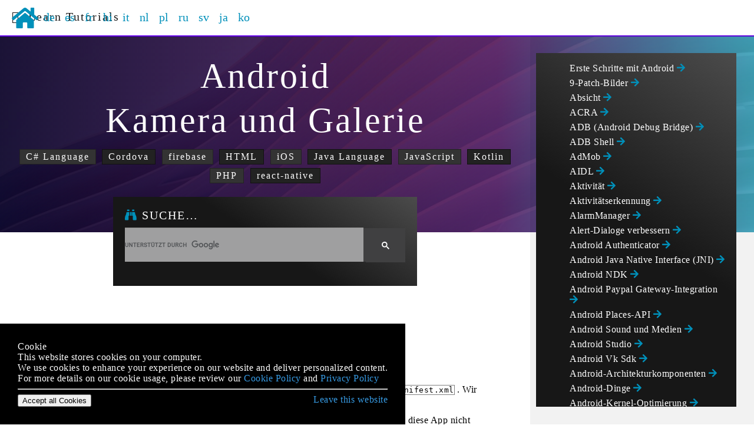

--- FILE ---
content_type: text/html; charset=utf-8
request_url: https://learntutorials.net/de/android/topic/4789/kamera-und-galerie
body_size: 18577
content:
<!DOCTYPE html>



<html lang="de" >
<head>
    <meta charset="utf-8">
    <meta name="viewport" content="width=device-width, initial-scale=1, shrink-to-fit=no">
        <!-- webmaster tools -->
            <meta name="msvalidate.01" content="89359D9C492A475C0061398008D105FB" />
            <meta name="yandex-verification" content="23b222370b4fbed9" />
        <!-- Open Graph Tags -->
        <meta name="title" property="og:title" content="Android =&gt; Kamera und Galerie">
        <meta name="description" property="og:description" content="Learn android - Kamera und Galerie">
        <meta name="referrer" content="always">
        <title>Android =&gt; Kamera und Galerie</title>

    

    <link rel="stylesheet" type="text/css" href="/assets/css/master.min.css?v=1.0.0.32531">
    <!-- to fix/move? -->
    

    
    
    <!-- Global site tag (gtag.js) - Google Analytics -->
    <script async src="https://www.googletagmanager.com/gtag/js?id=G-DXYHZ0KY5E"></script>
    <script>
        window.dataLayer = window.dataLayer || [];
        function gtag(){dataLayer.push(arguments);}
        gtag('js', new Date());


        gtag('config', 'G-DXYHZ0KY5E');
    </script>


</head>
<body class="ask4keywords-tag">

<header class="site-header">
    <nav class="navbar navbar-expand-xl navbar-light bg-light">

        <div class="col-aside-left-and-sidebar">
            <div class="col-aside-left-and-sidebar-inner">
                <div class="brand">
                    <a class="navbar-brand" href="/">
                        <i class="fab fa-apple"></i>&nbsp;
                        Learn Tutorials
                    </a>
                </div>
            </div>
        </div>


        <div class="collapse navbar-collapse col-content" id="navbarSupportedContent">


<ul class="navbar-nav mr-auto">
    <li class="nav-item nav-item-home"><a href="/"><i class="fas fa-home fa-2x"></i></a></li>
    
                <li class="nav-item">
                    <a class="nav-link" href="https://learntutorials.net/de/android/topic/4789/kamera-und-galerie">
                        de
                    </a>
                </li>
                <li class="nav-item">
                    <a class="nav-link" href="https://learntutorials.net/es/android/topic/4789/camara-y-galeria">
                        es
                    </a>
                </li>
                <li class="nav-item">
                    <a class="nav-link" href="https://learntutorials.net/fr/android/topic/4789/camera-et-galerie">
                        fr
                    </a>
                </li>
                <li class="nav-item">
                    <a class="nav-link" href="https://learntutorials.net/hi/android/topic/4789/--------------">
                        hi
                    </a>
                </li>
                <li class="nav-item">
                    <a class="nav-link" href="https://learntutorials.net/it/android/topic/4789/macchina-fotografica-e-galleria">
                        it
                    </a>
                </li>
                <li class="nav-item">
                    <a class="nav-link" href="https://learntutorials.net/nl/android/topic/4789/camera-en-galerij">
                        nl
                    </a>
                </li>
                <li class="nav-item">
                    <a class="nav-link" href="https://learntutorials.net/pl/android/topic/4789/aparat-i-galeria">
                        pl
                    </a>
                </li>
                <li class="nav-item">
                    <a class="nav-link" href="https://learntutorials.net/ru/android/topic/4789/камера-и-галерея">
                        ru
                    </a>
                </li>
                <li class="nav-item">
                    <a class="nav-link" href="https://learntutorials.net/sv/android/topic/4789/kamera-och-galleri">
                        sv
                    </a>
                </li>
                <li class="nav-item">
                    <a class="nav-link" href="https://learntutorials.net/ja/android/topic/4789/カメラとギャラリー">
                        ja
                    </a>
                </li>
                <li class="nav-item">
                    <a class="nav-link" href="https://learntutorials.net/ko/android/topic/4789/카메라-및-갤러리">
                        ko
                    </a>
                </li>
                       
</ul>


        </div>

        <div class="col-aside-right">
            <div class="col-aside-right-inner">
                
            </div>
        </div>
    </nav>
</header>




<main class="site-main" role="main">

    
    <div class="site-main-sidebar">
        
        





            <!-- Ezoic -  sidebar_top - sidebar -->
            <div id="ezoic-pub-ad-placeholder-103"> </div>
            <!-- End Ezoic -  sidebar_top - sidebar -->
            <!-- Ezoic - sidebar_middle - sidebar_middle -->
            <!--<div id="ezoic-pub-ad-placeholder-104"> </div>-->
            <!-- End Ezoic - sidebar_middle - sidebar_middle -->
            <!-- Ezoic - sidebar_bottom - sidebar_bottom -->
            <!--<div id="ezoic-pub-ad-placeholder-105"> </div>-->
            <!-- End Ezoic - sidebar_bottom - sidebar_bottom -->

    </div>

    
    <div class="site-main-content">
        


<header>
<div class="page-header bg-colorful">
    <div class="container-content">
        

        <h1 id="android------------------------------kamera-und-galerie">
Android                <br />
            Kamera und Galerie
        </h1>
        
            <div class="url-list">
                            <span class="url-item"><a href="/de/csharp/topic/15/erste-schritte-mit-c-sharp-language">C# Language</a></span>
                            <span class="url-item"><a href="/de/cordova/topic/884/erste-schritte-mit-cordova">Cordova</a></span>
                            <span class="url-item"><a href="/de/firebase/topic/816/erste-schritte-mit-firebase">firebase</a></span>
                            <span class="url-item"><a href="/de/html/topic/217/erste-schritte-mit-html">HTML</a></span>
                            <span class="url-item"><a href="/de/ios/topic/191/erste-schritte-mit-ios">iOS</a></span>
                            <span class="url-item"><a href="/de/java/topic/84/erste-schritte-mit-java-language">Java Language</a></span>
                            <span class="url-item"><a href="/de/javascript/topic/185/erste-schritte-mit-javascript">JavaScript</a></span>
                            <span class="url-item"><a href="/de/kotlin/topic/490/erste-schritte-mit-kotlin">Kotlin</a></span>
                            <span class="url-item"><a href="/de/php/topic/189/erste-schritte-mit-php">PHP</a></span>
                            <span class="url-item"><a href="/de/react-native/topic/857/erste-schritte-mit-reactor-native">react-native</a></span>
            </div>

    </div>
</div>
    
    <div class="page-header-append">
        <div class="container-content">
            <div class="box-search-google">
                    <div class="box-header">
                        <h5 id="suche-">
                            <i class="fas fa-binoculars"></i>
                            Suche…
                        </h5>
                    </div>
                <div class="box-body">
                    <div class="gcse-searchbox"></div>
                </div>
            </div>
        </div>
    </div>
</header>

    <br/><br/>
    <div class="container-content">
        <div class="gcse-searchresults"></div>
    </div>

<script async src="https://cse.google.com/cse.js?cx=2c63451a1f3593e65"></script>

<div class="container-content">
    <!-- Ezoic - under_page_title - under_page_title -->
    <div id="ezoic-pub-ad-placeholder-110"> </div>
    <!-- End Ezoic - under_page_title - under_page_title -->






        <h2 id="foto-in-voller-gr&#246;&#223;e-von-der-kamera-aufnehmen" id="foto-in-voller-gro-e-von-der-kamera-aufnehmen">Foto in voller Größe von der Kamera aufnehmen</h2>
<p> Um ein Foto aufzunehmen, müssen wir zunächst die erforderlichen Berechtigungen in <code>AndroidManifest.xml</code> . Wir benötigen zwei Berechtigungen: </p><ul><li> <code>Camera</code> - Kamera-App öffnen Wenn das Attribut <code>required</code> auf <code>true</code> gesetzt ist, können Sie diese App nicht installieren, wenn Sie keine Hardwarekamera haben. </li><li> <code>WRITE_EXTERNAL_STORAGE</code> - Diese Berechtigung ist erforderlich, um eine neue Datei zu erstellen, in der das aufgenommene Foto gespeichert wird. </li></ul><h2 id="androidmanifest-xml"> AndroidManifest.xml </h2><pre><code>&lt;uses-feature android:name=&quot;android.hardware.camera&quot;
          android:required=&quot;true&quot; /&gt;
&lt;uses-permission android:name=&quot;android.permission.WRITE_EXTERNAL_STORAGE&quot;/&gt;
</code></pre> <p> Die Hauptidee bei der Aufnahme eines Fotos in voller Größe von der Kamera ist, dass wir eine neue Datei für das Foto erstellen müssen, bevor die Kamera-App geöffnet und das Foto aufgenommen wird. </p><pre><code>private void dispatchTakePictureIntent() {
    Intent takePictureIntent = new Intent(MediaStore.ACTION_IMAGE_CAPTURE);
    // Ensure that there's a camera activity to handle the intent
    if (takePictureIntent.resolveActivity(getPackageManager()) != null) {
        // Create the File where the photo should go
        File photoFile = null;
        try {
            photoFile = createImageFile();
        } catch (IOException ex) {
            Log.e(&quot;DEBUG_TAG&quot;, &quot;createFile&quot;, ex);
        }
        // Continue only if the File was successfully created
        if (photoFile != null) {
            takePictureIntent.putExtra(MediaStore.EXTRA_OUTPUT, Uri.fromFile(photoFile));
            startActivityForResult(takePictureIntent, REQUEST_IMAGE_CAPTURE);
        }
    }
}

private File createImageFile() throws IOException {
    // Create an image file name
    String timeStamp = new SimpleDateFormat(&quot;yyyyMMdd_HHmmss&quot;, Locale.getDefault()).format(new Date());
    String imageFileName = &quot;JPEG_&quot; + timeStamp + &quot;_&quot;;
    File storageDir = getAlbumDir();
    File image = File.createTempFile(
            imageFileName,  /* prefix */
            &quot;.jpg&quot;,         /* suffix */
            storageDir      /* directory */
    );

    // Save a file: path for use with ACTION_VIEW intents
    mCurrentPhotoPath = image.getAbsolutePath();
    return image;
}

private File getAlbumDir() {
    File storageDir = null;

    if (Environment.MEDIA_MOUNTED.equals(Environment.getExternalStorageState())) {

        storageDir = new File(Environment.getExternalStorageDirectory()
                + &quot;/dcim/&quot;
                + &quot;MyRecipes&quot;);

        if (!storageDir.mkdirs()) {
            if (!storageDir.exists()) {
                Log.d(&quot;CameraSample&quot;, &quot;failed to create directory&quot;);
                return null;
            }
        }

    } else {
        Log.v(getString(R.string.app_name), &quot;External storage is not mounted READ/WRITE.&quot;);
    }

    return storageDir;
}

private void setPic() {

    /* There isn't enough memory to open up more than a couple camera photos */
    /* So pre-scale the target bitmap into which the file is decoded */

    /* Get the size of the ImageView */
    int targetW = recipeImage.getWidth();
    int targetH = recipeImage.getHeight();

    /* Get the size of the image */
    BitmapFactory.Options bmOptions = new BitmapFactory.Options();
    bmOptions.inJustDecodeBounds = true;
    BitmapFactory.decodeFile(mCurrentPhotoPath, bmOptions);
    int photoW = bmOptions.outWidth;
    int photoH = bmOptions.outHeight;

    /* Figure out which way needs to be reduced less */
    int scaleFactor = 2;
    if ((targetW &gt; 0) &amp;&amp; (targetH &gt; 0)) {
        scaleFactor = Math.max(photoW / targetW, photoH / targetH);
    }

    /* Set bitmap options to scale the image decode target */
    bmOptions.inJustDecodeBounds = false;
    bmOptions.inSampleSize = scaleFactor;
    bmOptions.inPurgeable = true;

    Matrix matrix = new Matrix();
    matrix.postRotate(getRotation());

    /* Decode the JPEG file into a Bitmap */
    Bitmap bitmap = BitmapFactory.decodeFile(mCurrentPhotoPath, bmOptions);
    bitmap = Bitmap.createBitmap(bitmap, 0, 0, bitmap.getWidth(), bitmap.getHeight(), matrix, false);

    /* Associate the Bitmap to the ImageView */
    recipeImage.setImageBitmap(bitmap);
}

private float getRotation() {
    try {
        ExifInterface ei = new ExifInterface(mCurrentPhotoPath);
        int orientation = ei.getAttributeInt(ExifInterface.TAG_ORIENTATION, ExifInterface.ORIENTATION_NORMAL);

        switch (orientation) {
            case ExifInterface.ORIENTATION_ROTATE_90:
                return 90f;
            case ExifInterface.ORIENTATION_ROTATE_180:
                return 180f;
            case ExifInterface.ORIENTATION_ROTATE_270:
                return 270f;
            default:
                return 0f;
        }
    } catch (Exception e) {
        Log.e(&quot;Add Recipe&quot;, &quot;getRotation&quot;, e);
        return 0f;
    }
}

private void galleryAddPic() {
    Intent mediaScanIntent = new Intent(Intent.ACTION_MEDIA_SCANNER_SCAN_FILE);
    File f = new File(mCurrentPhotoPath);
    Uri contentUri = Uri.fromFile(f);
    mediaScanIntent.setData(contentUri);
    sendBroadcast(mediaScanIntent);
}

private void handleBigCameraPhoto() {

    if (mCurrentPhotoPath != null) {
        setPic();
        galleryAddPic();
    }
}


@Override
public void onActivityResult(int requestCode, int resultCode, Intent data) {
    super.onActivityResult(requestCode, resultCode, data);
    if (requestCode == REQUEST_IMAGE_CAPTURE &amp;&amp; resultCode == Activity.RESULT_OK) {
        handleBigCameraPhoto();
    }
}
</code></pre>        <h2 id="foto-machen" id="foto-machen">Foto machen</h2>
<p> Fügen Sie der AndroidManifest-Datei eine Berechtigung zum Zugriff auf die Kamera hinzu: </p><pre><code>&lt;uses-permission android:name=&quot;android.permission.CAMERA&quot;&gt;&lt;/uses-permission&gt;  
&lt;uses-permission android:name=&quot;android.permission.WRITE_EXTERNAL_STORAGE&quot; /&gt;
</code></pre> <p> XML-Datei: </p><pre><code>&lt;?xml version=&quot;1.0&quot; encoding=&quot;utf-8&quot;?&gt;
&lt;LinearLayout xmlns:android=&quot;http://schemas.android.com/apk/res/android&quot;
    android:orientation=&quot;vertical&quot;
    android:layout_width=&quot;fill_parent&quot;
    android:layout_height=&quot;fill_parent&quot;
    &gt;
&lt;SurfaceView android:id=&quot;@+id/surfaceView&quot; android:layout_height=&quot;0dip&quot; android:layout_width=&quot;0dip&quot;&gt;&lt;/SurfaceView&gt;
&lt;ImageView android:layout_width=&quot;wrap_content&quot; android:layout_height=&quot;wrap_content&quot; android:id=&quot;@+id/imageView&quot;&gt;&lt;/ImageView&gt;
&lt;/LinearLayout&gt;
</code></pre> <p> Aktivität </p><pre><code>import java.io.IOException;  
  
import android.app.Activity;  
import android.graphics.Bitmap;  
import android.graphics.BitmapFactory;  
import android.hardware.Camera;  
import android.hardware.Camera.Parameters;  
import android.os.Bundle;  
import android.view.SurfaceHolder;  
import android.view.SurfaceView;  
import android.widget.ImageView;  
  
public class TakePicture extends Activity implements SurfaceHolder.Callback  
{  
    //a variable to store a reference to the Image View at the main.xml file  
    private ImageView iv_image;  
    //a variable to store a reference to the Surface View at the main.xml file  
    private SurfaceView sv;  
  
    //a bitmap to display the captured image  
    private Bitmap bmp;  
  
    //Camera variables  
    //a surface holder  
    private SurfaceHolder sHolder;  
    //a variable to control the camera  
    private Camera mCamera;  
    //the camera parameters  
    private Parameters parameters;  
  
    /** Called when the activity is first created. */  
    @Override  
    public void onCreate(Bundle savedInstanceState)  
    {  
        super.onCreate(savedInstanceState);  
        setContentView(R.layout.main);  
  
        //get the Image View at the main.xml file  
        iv_image = (ImageView) findViewById(R.id.imageView);  
  
        //get the Surface View at the main.xml file  
        sv = (SurfaceView) findViewById(R.id.surfaceView);  
  
        //Get a surface  
        sHolder = sv.getHolder();  
  
        //add the callback interface methods defined below as the Surface View callbacks  
        sHolder.addCallback(this);  
  
        //tells Android that this surface will have its data constantly replaced  
        sHolder.setType(SurfaceHolder.SURFACE_TYPE_PUSH_BUFFERS);  
    }  
  
    @Override  
    public void surfaceChanged(SurfaceHolder arg0, int arg1, int arg2, int arg3)  
    {  
         //get camera parameters  
         parameters = mCamera.getParameters();  
  
         //set camera parameters  
         mCamera.setParameters(parameters);  
         mCamera.startPreview();  
  
         //sets what code should be executed after the picture is taken  
         Camera.PictureCallback mCall = new Camera.PictureCallback()  
         {  
             @Override  
             public void onPictureTaken(byte[] data, Camera camera)  
             {  
                 //decode the data obtained by the camera into a Bitmap  
                 bmp = BitmapFactory.decodeByteArray(data, 0, data.length);  
                String filename=Environment.getExternalStorageDirectory()
                                + File.separator + &quot;testimage.jpg&quot;;
                FileOutputStream out = null;
                try {
                    out = new FileOutputStream(filename);
                    bmp.compress(Bitmap.CompressFormat.PNG, 100, out); // bmp is your Bitmap instance
                    // PNG is a lossless format, the compression factor (100) is ignored
                } catch (Exception e) {
                    e.printStackTrace();
                } finally {
                    try {
                        if (out != null) {
                            out.close();
                        }
                    } catch (IOException e) {
                        e.printStackTrace();
                    }
                }
                 //set the iv_image  
                 iv_image.setImageBitmap(bmp);  
             }  
         };  
  
         mCamera.takePicture(null, null, mCall);  
    }  
  
    @Override  
    public void surfaceCreated(SurfaceHolder holder)  
    {  
        // The Surface has been created, acquire the camera and tell it where  
        // to draw the preview.  
        mCamera = Camera.open();  
        try {  
           mCamera.setPreviewDisplay(holder);  
  
        } catch (IOException exception) {  
            mCamera.release();  
            mCamera = null;  
        }  
    }  
  
    @Override  
    public void surfaceDestroyed(SurfaceHolder holder)  
    {  
        //stop the preview  
        mCamera.stopPreview();  
        //release the camera  
        mCamera.release();  
        //unbind the camera from this object  
        mCamera = null;  
    }  
}  
</code></pre>        <h2 id="so-starten-sie-die-kamera-oder-galerie-und-speichern-das-kameraergebnis-im-speicher" id="so-starten-sie-die-kamera-oder-galerie-und-speichern-das-kameraergebnis-im-speicher">So starten Sie die Kamera oder Galerie und speichern das Kameraergebnis im Speicher</h2>
<p> Zunächst benötigen Sie <code>Uri</code> und temporäre Ordner und Anforderungscodes: </p><pre><code>public final int REQUEST_SELECT_PICTURE = 0x01;
public final int REQUEST_CODE_TAKE_PICTURE = 0x2;
public static String TEMP_PHOTO_FILE_NAME =&quot;photo_&quot;;
Uri mImageCaptureUri;
File mFileTemp;
</code></pre> <p> Dann init mFileTemp: </p><pre><code>public void initTempFile(){
    String state = Environment.getExternalStorageState();
    if (Environment.MEDIA_MOUNTED.equals(state)) {

        mFileTemp = new File(Environment.getExternalStorageDirectory() + File.separator
                + getResources().getString(R.string.app_foldername) + File.separator
                + getResources().getString(R.string.pictures_folder)
                , TEMP_PHOTO_FILE_NAME
                + System.currentTimeMillis() + &quot;.jpg&quot;);
        mFileTemp.getParentFile().mkdirs();
    } else {
        mFileTemp = new File(getFilesDir() + File.separator
                + getResources().getString(R.string.app_foldername)
                + File.separator + getResources().getString(R.string.pictures_folder)
                , TEMP_PHOTO_FILE_NAME + System.currentTimeMillis() + &quot;.jpg&quot;);
        mFileTemp.getParentFile().mkdirs();
    }
}
</code></pre> <p> <code>Camera</code> und <code>Gallery</code> Absichten öffnen: </p><pre><code>public void openCamera(){
    Intent intent = new Intent(MediaStore.ACTION_IMAGE_CAPTURE);
    try {
        mImageCaptureUri = null;
        String state = Environment.getExternalStorageState();
        if (Environment.MEDIA_MOUNTED.equals(state)) {
            mImageCaptureUri = Uri.fromFile(mFileTemp);

        } else {

            mImageCaptureUri = InternalStorageContentProvider.CONTENT_URI;

        }
        intent.putExtra(MediaStore.EXTRA_OUTPUT, mImageCaptureUri);
        intent.putExtra(&quot;return-data&quot;, true);
        startActivityForResult(intent, REQUEST_CODE_TAKE_PICTURE);
    } catch (Exception e) {

        Log.d(&quot;error&quot;, &quot;cannot take picture&quot;, e);
    }
}

public void openGallery(){
    if (Build.VERSION.SDK_INT &gt;= Build.VERSION_CODES.JELLY_BEAN
            &amp;&amp; ActivityCompat.checkSelfPermission(this, Manifest.permission.READ_EXTERNAL_STORAGE)
            != PackageManager.PERMISSION_GRANTED) {
        requestPermission(Manifest.permission.READ_EXTERNAL_STORAGE,
                getString(R.string.permission_read_storage_rationale),
                REQUEST_STORAGE_READ_ACCESS_PERMISSION);
    } else {
        Intent intent = new Intent();
        intent.setType(&quot;image/*&quot;);
        intent.setAction(Intent.ACTION_GET_CONTENT);
        intent.addCategory(Intent.CATEGORY_OPENABLE);
        startActivityForResult(Intent.createChooser(intent, getString(R.string.select_image)), REQUEST_SELECT_PICTURE);
    }

}
</code></pre> <p> Dann in der <code>onActivityResult</code> Methode: </p><pre><code>@Override
protected void onActivityResult(int requestCode, int resultCode, Intent data) {

    if (resultCode != RESULT_OK) {
        return;
    }
    Bitmap bitmap;

    switch (requestCode) {

        case REQUEST_SELECT_PICTURE:
            try {
                Uri uri = data.getData();
                try {
                    bitmap = MediaStore.Images.Media.getBitmap(getContentResolver(), uri);
                    Bitmap bitmapScaled = Bitmap.createScaledBitmap(bitmap, 800, 800, true);
                    Drawable drawable=new BitmapDrawable(bitmapScaled);
                    mImage.setImageDrawable(drawable);
                    mImage.setVisibility(View.VISIBLE);
                } catch (IOException e) {
                    Log.v(&quot;act result&quot;, &quot;there is an error : &quot;+e.getContent());
                }
            } catch (Exception e) {
                Log.v(&quot;act result&quot;, &quot;there is an error : &quot;+e.getContent());
            }
            break;
        case REQUEST_CODE_TAKE_PICTURE:
            try{
               Bitmap bitmappicture = MediaStore.Images.Media.getBitmap(getContentResolver() , mImageCaptureUri);
               mImage.setImageBitmap(bitmappicture);
               mImage.setVisibility(View.VISIBLE);
           }catch (IOException e){
              Log.v(&quot;error camera&quot;,e.getMessage());
           }
           break; 
    }
    super.onActivityResult(requestCode, resultCode, data);
}
</code></pre> <p> Sie benötigen diese Berechtigungen in <code>AndroidManifest.xml</code> : </p><pre><code>&lt;uses-permission android:name=&quot;android.permission.READ_EXTERNAL_STORAGE&quot; /&gt;
&lt;uses-permission android:name=&quot;android.permission.WRITE_EXTERNAL_STORAGE&quot; /&gt;
&lt;uses-permission android:name=&quot;android.permission.CAMERA&quot; /&gt;
</code></pre> <p> Und Sie müssen mit <a href="https://developer.android.com/training/permissions/requesting.html" rel="nofollow">Laufzeitberechtigungen</a> wie externem Speicher lesen / schreiben usw. umgehen. </p><p> Ich überprüfe die <code>READ_EXTERNAL_STORAGE</code> Berechtigung in meiner <code>openGallery</code> Methode: </p><p> Meine <code>requestPermission</code> : </p><pre><code>protected void requestPermission(final String permission, String rationale, final int requestCode) {
    if (ActivityCompat.shouldShowRequestPermissionRationale(this, permission)) {
        showAlertDialog(getString(R.string.permission_title_rationale), rationale,
                new DialogInterface.OnClickListener() {
                    @Override
                    public void onClick(DialogInterface dialog, int which) {
                        ActivityCompat.requestPermissions(BasePermissionActivity.this,
                                new String[]{permission}, requestCode);
                    }
                }, getString(android.R.string.ok), null, getString(android.R.string.cancel));
    } else {
        ActivityCompat.requestPermissions(this, new String[]{permission}, requestCode);
    }
}
</code></pre> <p> <code>onRequestPermissionsResult</code> dann die <code>onRequestPermissionsResult</code> Methode: </p><pre><code>@Override
public void onRequestPermissionsResult(int requestCode, @NonNull String[] permissions, @NonNull int[] grantResults) {
    switch (requestCode) {
        case REQUEST_STORAGE_READ_ACCESS_PERMISSION:
            if (grantResults[0] == PackageManager.PERMISSION_GRANTED) {
                handleGallery();
            }
            break;
        default:
            super.onRequestPermissionsResult(requestCode, permissions, grantResults);
    }
}
</code></pre> <p> <code>showAlertDialog</code> Methode: </p><pre><code>protected void showAlertDialog(@Nullable String title, @Nullable String message,
                               @Nullable DialogInterface.OnClickListener onPositiveButtonClickListener,
                               @NonNull String positiveText,
                               @Nullable DialogInterface.OnClickListener onNegativeButtonClickListener,
                               @NonNull String negativeText) {
    AlertDialog.Builder builder = new AlertDialog.Builder(this);
    builder.setTitle(title);
    builder.setMessage(message);
    builder.setPositiveButton(positiveText, onPositiveButtonClickListener);
    builder.setNegativeButton(negativeText, onNegativeButtonClickListener);
    mAlertDialog = builder.show();
}
</code></pre>        <h2 id="kameraaufl&#246;sung-einstellen" id="kameraauflosung-einstellen">Kameraauflösung einstellen</h2>
<p> Stellen Sie die hohe Auflösung programmgesteuert ein. </p><pre><code>Camera mCamera = Camera.open();
Camera.Parameters params = mCamera.getParameters();

// Check what resolutions are supported by your camera
List&lt;Size&gt; sizes = params.getSupportedPictureSizes();

// Iterate through all available resolutions and choose one.
// The chosen resolution will be stored in mSize.
Size mSize;
for (Size size : sizes) {
    Log.i(TAG, &quot;Available resolution: &quot;+size.width+&quot; &quot;+size.height);
        mSize = size;
    }
}

Log.i(TAG, &quot;Chosen resolution: &quot;+mSize.width+&quot; &quot;+mSize.height);
params.setPictureSize(mSize.width, mSize.height);
mCamera.setParameters(params); 
</code></pre>        <h2 id="decodierungs-bitmap-korrekt-gedreht-aus-dem-mit-der-absicht-abgerufenen-uri" id="decodierungs-bitmap-korrekt-gedreht-aus-dem-mit-der-absicht-abgerufenen-uri">Decodierungs-Bitmap korrekt gedreht aus dem mit der Absicht abgerufenen URI</h2>
<pre><code>private static final String TAG = &quot;IntentBitmapFetch&quot;;
private static final String COLON_SEPARATOR = &quot;:&quot;;
private static final String IMAGE = &quot;image&quot;;

@Nullable
public Bitmap getBitmap(@NonNull Uri bitmapUri, int maxDimen) {
    InputStream is = context.getContentResolver().openInputStream(bitmapUri);
    Bitmap bitmap = BitmapFactory.decodeStream(is, null, getBitmapOptions(bitmapUri, maxDimen));
    
    int imgRotation = getImageRotationDegrees(bitmapUri);

    int endRotation = (imgRotation &lt; 0) ? -imgRotation : imgRotation;
    endRotation %= 360;
    endRotation = 90 * (endRotation / 90);
    if (endRotation &gt; 0 &amp;&amp; bitmap != null) {
        Matrix m = new Matrix();
        m.setRotate(endRotation);
        Bitmap tmp = Bitmap.createBitmap(bitmap, 0, 0, bitmap.getWidth(), bitmap.getHeight(), m, true);
        if (tmp != null) {
            bitmap.recycle();
            bitmap = tmp;
        }
    }

    return bitmap;
}

private BitmapFactory.Options getBitmapOptions(Uri uri, int imageMaxDimen){
    BitmapFactory.Options options = new BitmapFactory.Options();
    if (imageMaxDimen &gt; 0) {
        options.inJustDecodeBounds = true;
        decodeImage(null, uri, options);
        options.inSampleSize = calculateScaleFactor(options, imageMaxDimen);
        options.inJustDecodeBounds = false;
        options.inPreferredConfig = Bitmap.Config.RGB_565;
        addInBitmapOptions(options);
    }
}

private int calculateScaleFactor(@NonNull BitmapFactory.Options bitmapOptionsMeasureOnly, int imageMaxDimen) {
    int inSampleSize = 1;
    if (bitmapOptionsMeasureOnly.outHeight &gt; imageMaxDimen || bitmapOptionsMeasureOnly.outWidth &gt; imageMaxDimen) {
        final int halfHeight = bitmapOptionsMeasureOnly.outHeight / 2;
        final int halfWidth = bitmapOptionsMeasureOnly.outWidth / 2;
        while ((halfHeight / inSampleSize) &gt; imageMaxDimen &amp;&amp; (halfWidth / inSampleSize) &gt; imageMaxDimen) {
            inSampleSize *= 2;
        }
    }
    return inSampleSize;
}

    public int getImageRotationDegrees(@NonNull Uri imgUri) {
    int photoRotation = ExifInterface.ORIENTATION_UNDEFINED;

    try {
        boolean hasRotation = false;
        //If image comes from the gallery and is not in the folder DCIM (Scheme: content://)
        String[] projection = {MediaStore.Images.ImageColumns.ORIENTATION};
        Cursor cursor = context.getContentResolver().query(imgUri, projection, null, null, null);
        if (cursor != null) {
            if (cursor.getColumnCount() &gt; 0 &amp;&amp; cursor.moveToFirst()) {
                photoRotation = cursor.getInt(cursor.getColumnIndex(projection[0]));
                hasRotation = photoRotation != 0;
                Log.d(&quot;Cursor orientation: &quot;+ photoRotation);
            }
            cursor.close();
        }

        //If image comes from the camera (Scheme: file://) or is from the folder DCIM (Scheme: content://)
        if (!hasRotation) {
            ExifInterface exif = new ExifInterface(getAbsolutePath(imgUri));
            int exifRotation = exif.getAttributeInt(ExifInterface.TAG_ORIENTATION,
                    ExifInterface.ORIENTATION_NORMAL);
            switch (exifRotation) {
                case ExifInterface.ORIENTATION_ROTATE_90: {
                    photoRotation = 90;
                    break;
                }
                case ExifInterface.ORIENTATION_ROTATE_180: {
                    photoRotation = 180;
                    break;
                }
                case ExifInterface.ORIENTATION_ROTATE_270: {
                    photoRotation = 270;
                    break;
                }
            }
            Log.d(TAG, &quot;Exif orientation: &quot;+ photoRotation);
        }
    } catch (IOException e) {
        Log.e(TAG, &quot;Error determining rotation for image&quot;+ imgUri, e);
    }
    return photoRotation;
}

@TargetApi(Build.VERSION_CODES.KITKAT)
private String getAbsolutePath(Uri uri) {
    //Code snippet edited from: http://stackoverflow.com/a/20559418/2235133
    String filePath = uri.getPath();
    if (Build.VERSION.SDK_INT &gt;= Build.VERSION_CODES.KITKAT &amp;&amp; DocumentsContract.isDocumentUri(context, uri)) {
        // Will return &quot;image:x*&quot;
        String[] wholeID = TextUtils.split(DocumentsContract.getDocumentId(uri), COLON_SEPARATOR);
        // Split at colon, use second item in the array
        String type = wholeID[0];
        if (IMAGE.equalsIgnoreCase(type)) {//If it not type image, it means it comes from a remote location, like Google Photos
            String id = wholeID[1];
            String[] column = {MediaStore.Images.Media.DATA};
            // where id is equal to
            String sel = MediaStore.Images.Media._ID + &quot;=?&quot;;
            Cursor cursor = context.getContentResolver().
                    query(MediaStore.Images.Media.EXTERNAL_CONTENT_URI,
                            column, sel, new String[]{id}, null);
            if (cursor != null) {
                int columnIndex = cursor.getColumnIndex(column[0]);
                if (cursor.moveToFirst()) {
                    filePath = cursor.getString(columnIndex);
                }
                cursor.close();
            }
            Log.d(TAG, &quot;Fetched absolute path for uri&quot; + uri);
        }
    }
    return filePath;
}
</code></pre>
    <!-- Ezoic - bottom_of_page - bottom_of_page -->
    
    <!-- End Ezoic - bottom_of_page - bottom_of_page -->
    
    <br/><br/>
    <div>
        <div>Modified text is an extract of the original <a href="https://archive.org/details/documentation-dump.7z" target="_blank">Stack Overflow Documentation</a></div>
        <div>Lizenziert unter <a href="https://creativecommons.org/licenses/by-sa/3.0/" target="_blank">CC BY-SA 3.0</a></div>
        <div>Nicht angeschlossen an <a href="https://stackoverflow.com/" target="_blank">Stack Overflow</a></div>
    </div>
</div>


    </div>

    
<div class="site-main-aside">
    

    <div class="container-content section">
        <div class="box box-related">
            <div class="box-body">
                <ul class="box-nav">
                        <li class="box-nav-item"><a class="box-nav-link" href="/de/android/topic/85/erste-schritte-mit-android">Erste Schritte mit Android <i class="fas fa-arrow-right"></i></a></li>
                        <li class="box-nav-item"><a class="box-nav-link" href="/de/android/topic/461/9-patch-bilder">9-Patch-Bilder <i class="fas fa-arrow-right"></i></a></li>
                        <li class="box-nav-item"><a class="box-nav-link" href="/de/android/topic/103/absicht">Absicht <i class="fas fa-arrow-right"></i></a></li>
                        <li class="box-nav-item"><a class="box-nav-link" href="/de/android/topic/1324/acra">ACRA <i class="fas fa-arrow-right"></i></a></li>
                        <li class="box-nav-item"><a class="box-nav-link" href="/de/android/topic/1051/adb--android-debug-bridge-">ADB (Android Debug Bridge) <i class="fas fa-arrow-right"></i></a></li>
                        <li class="box-nav-item"><a class="box-nav-link" href="/de/android/topic/9408/adb-shell">ADB Shell <i class="fas fa-arrow-right"></i></a></li>
                        <li class="box-nav-item"><a class="box-nav-link" href="/de/android/topic/5334/admob">AdMob <i class="fas fa-arrow-right"></i></a></li>
                        <li class="box-nav-item"><a class="box-nav-link" href="/de/android/topic/9504/aidl">AIDL <i class="fas fa-arrow-right"></i></a></li>
                        <li class="box-nav-item"><a class="box-nav-link" href="/de/android/topic/1481/aktivitat">Aktivität <i class="fas fa-arrow-right"></i></a></li>
                        <li class="box-nav-item"><a class="box-nav-link" href="/de/android/topic/9831/aktivitatserkennung">Aktivitätserkennung <i class="fas fa-arrow-right"></i></a></li>
                        <li class="box-nav-item"><a class="box-nav-link" href="/de/android/topic/1361/alarmmanager">AlarmManager <i class="fas fa-arrow-right"></i></a></li>
                        <li class="box-nav-item"><a class="box-nav-link" href="/de/android/topic/10163/alert-dialoge-verbessern">Alert-Dialoge verbessern <i class="fas fa-arrow-right"></i></a></li>
                        <li class="box-nav-item"><a class="box-nav-link" href="/de/android/topic/6759/android-authenticator">Android Authenticator <i class="fas fa-arrow-right"></i></a></li>
                        <li class="box-nav-item"><a class="box-nav-link" href="/de/android/topic/8674/android-java-native-interface--jni-">Android Java Native Interface (JNI) <i class="fas fa-arrow-right"></i></a></li>
                        <li class="box-nav-item"><a class="box-nav-link" href="/de/android/topic/492/android-ndk">Android NDK <i class="fas fa-arrow-right"></i></a></li>
                        <li class="box-nav-item"><a class="box-nav-link" href="/de/android/topic/5895/android-paypal-gateway-integration">Android Paypal Gateway-Integration <i class="fas fa-arrow-right"></i></a></li>
                        <li class="box-nav-item"><a class="box-nav-link" href="/de/android/topic/4111/android-places-api">Android Places-API <i class="fas fa-arrow-right"></i></a></li>
                        <li class="box-nav-item"><a class="box-nav-link" href="/de/android/topic/4730/android-sound-und-medien">Android Sound und Medien <i class="fas fa-arrow-right"></i></a></li>
                        <li class="box-nav-item"><a class="box-nav-link" href="/de/android/topic/107/android-studio">Android Studio <i class="fas fa-arrow-right"></i></a></li>
                        <li class="box-nav-item"><a class="box-nav-link" href="/de/android/topic/6046/android-vk-sdk">Android Vk Sdk <i class="fas fa-arrow-right"></i></a></li>
                        <li class="box-nav-item"><a class="box-nav-link" href="/de/android/topic/10872/android-architekturkomponenten">Android-Architekturkomponenten <i class="fas fa-arrow-right"></i></a></li>
                        <li class="box-nav-item"><a class="box-nav-link" href="/de/android/topic/8938/android-dinge">Android-Dinge <i class="fas fa-arrow-right"></i></a></li>
                        <li class="box-nav-item"><a class="box-nav-link" href="/de/android/topic/9106/android-kernel-optimierung">Android-Kernel-Optimierung <i class="fas fa-arrow-right"></i></a></li>
                        <li class="box-nav-item"><a class="box-nav-link" href="/de/android/topic/9623/android-programmierung-mit-kotlin">Android-Programmierung mit Kotlin <i class="fas fa-arrow-right"></i></a></li>
                        <li class="box-nav-item"><a class="box-nav-link" href="/de/android/topic/10011/android-spieleentwicklung">Android-Spieleentwicklung <i class="fas fa-arrow-right"></i></a></li>
                        <li class="box-nav-item"><a class="box-nav-link" href="/de/android/topic/3264/android-versionen">Android-Versionen <i class="fas fa-arrow-right"></i></a></li>
                        <li class="box-nav-item"><a class="box-nav-link" href="/de/android/topic/9903/android-x86-in-virtualbox">Android-x86 in VirtualBox <i class="fas fa-arrow-right"></i></a></li>
                        <li class="box-nav-item"><a class="box-nav-link" href="/de/android/topic/1829/animatoren">Animatoren <i class="fas fa-arrow-right"></i></a></li>
                        <li class="box-nav-item"><a class="box-nav-link" href="/de/android/topic/10654/animiertes-alertdialogfeld">Animiertes AlertDialogfeld <i class="fas fa-arrow-right"></i></a></li>
                        <li class="box-nav-item"><a class="box-nav-link" href="/de/android/topic/10726/anmerkungsprozessor">Anmerkungsprozessor <i class="fas fa-arrow-right"></i></a></li>
                        <li class="box-nav-item"><a class="box-nav-link" href="/de/android/topic/5984/anzeigen-von-google-anzeigen">Anzeigen von Google-Anzeigen <i class="fas fa-arrow-right"></i></a></li>
                        <li class="box-nav-item"><a class="box-nav-link" href="/de/android/topic/5301/apps-mit-adb-installieren">Apps mit ADB installieren <i class="fas fa-arrow-right"></i></a></li>
                        <li class="box-nav-item"><a class="box-nav-link" href="/de/android/topic/6907/arbeit-planen">Arbeit planen <i class="fas fa-arrow-right"></i></a></li>
                        <li class="box-nav-item"><a class="box-nav-link" href="/de/android/topic/117/asynctask">AsyncTask <i class="fas fa-arrow-right"></i></a></li>
                        <li class="box-nav-item"><a class="box-nav-link" href="/de/android/topic/6798/audiomanager">AudioManager <i class="fas fa-arrow-right"></i></a></li>
                        <li class="box-nav-item"><a class="box-nav-link" href="/de/android/topic/9155/audiotrack">AudioTrack <i class="fas fa-arrow-right"></i></a></li>
                        <li class="box-nav-item"><a class="box-nav-link" href="/de/android/topic/112/ausnahmen">Ausnahmen <i class="fas fa-arrow-right"></i></a></li>
                        <li class="box-nav-item"><a class="box-nav-link" href="/de/android/topic/5300/autocompletetextview">AutoCompleteTextView <i class="fas fa-arrow-right"></i></a></li>
                        <li class="box-nav-item"><a class="box-nav-link" href="/de/android/topic/6067/barcode--und-qr-code-lesen">Barcode- und QR-Code lesen <i class="fas fa-arrow-right"></i></a></li>
                        <li class="box-nav-item"><a class="box-nav-link" href="/de/android/topic/137/bedienung">Bedienung <i class="fas fa-arrow-right"></i></a></li>
                        <li class="box-nav-item"><a class="box-nav-link" href="/de/android/topic/1347/benachrichtigungen">Benachrichtigungen <i class="fas fa-arrow-right"></i></a></li>
                        <li class="box-nav-item"><a class="box-nav-link" href="/de/android/topic/10018/benachrichtigungskanal-android-o">Benachrichtigungskanal Android O <i class="fas fa-arrow-right"></i></a></li>
                        <li class="box-nav-item"><a class="box-nav-link" href="/de/android/topic/1446/benutzerdefinierte-ansichten-erstellen">Benutzerdefinierte Ansichten erstellen <i class="fas fa-arrow-right"></i></a></li>
                        <li class="box-nav-item"><a class="box-nav-link" href="/de/android/topic/3358/benutzerdefinierte-schriftarten">Benutzerdefinierte Schriftarten <i class="fas fa-arrow-right"></i></a></li>
                        <li class="box-nav-item"><a class="box-nav-link" href="/de/android/topic/115/berechnete-ansichtsma-e-erhalten">Berechnete Ansichtsmaße erhalten <i class="fas fa-arrow-right"></i></a></li>
                        <li class="box-nav-item"><a class="box-nav-link" href="/de/android/topic/7167/beruhren-sie-ereignisse">Berühren Sie Ereignisse <i class="fas fa-arrow-right"></i></a></li>
                        <li class="box-nav-item"><a class="box-nav-link" href="/de/android/topic/9079/bibliotheksdolch-2--abhangigkeitsinjektion-in-anwendungen">Bibliotheksdolch 2: Abhängigkeitsinjektion in Anwendungen <i class="fas fa-arrow-right"></i></a></li>
                        <li class="box-nav-item"><a class="box-nav-link" href="/de/android/topic/4709/bildansicht">Bildansicht <i class="fas fa-arrow-right"></i></a></li>
                        <li class="box-nav-item"><a class="box-nav-link" href="/de/android/topic/5588/bildkompression">Bildkompression <i class="fas fa-arrow-right"></i></a></li>
                        <li class="box-nav-item"><a class="box-nav-link" href="/de/android/topic/9901/bitmap-cache">Bitmap-Cache <i class="fas fa-arrow-right"></i></a></li>
                        <li class="box-nav-item"><a class="box-nav-link" href="/de/android/topic/10902/bitmaps-effektiv-laden">Bitmaps effektiv laden <i class="fas fa-arrow-right"></i></a></li>
                        <li class="box-nav-item"><a class="box-nav-link" href="/de/android/topic/10020/bluetooth-low-energy">Bluetooth Low Energy <i class="fas fa-arrow-right"></i></a></li>
                        <li class="box-nav-item"><a class="box-nav-link" href="/de/android/topic/2462/bluetooth-und-bluetooth-le-api">Bluetooth und Bluetooth LE API <i class="fas fa-arrow-right"></i></a></li>
                        <li class="box-nav-item"><a class="box-nav-link" href="/de/android/topic/7565/bottomnavigationview">BottomNavigationView <i class="fas fa-arrow-right"></i></a></li>
                        <li class="box-nav-item"><a class="box-nav-link" href="/de/android/topic/1072/buttermesser">Buttermesser <i class="fas fa-arrow-right"></i></a></li>
                        <li class="box-nav-item"><a class="box-nav-link" href="/de/android/topic/726/cardview">CardView <i class="fas fa-arrow-right"></i></a></li>
                        <li class="box-nav-item"><a class="box-nav-link" href="/de/android/topic/10945/chipkarte">Chipkarte <i class="fas fa-arrow-right"></i></a></li>
                        <li class="box-nav-item"><a class="box-nav-link" href="/de/android/topic/9337/clevertap">CleverTap <i class="fas fa-arrow-right"></i></a></li>
                        <li class="box-nav-item"><a class="box-nav-link" href="/de/android/topic/5076/constraintlayout">ConstraintLayout <i class="fas fa-arrow-right"></i></a></li>
                        <li class="box-nav-item"><a class="box-nav-link" href="/de/android/topic/9334/constraintset">ConstraintSet <i class="fas fa-arrow-right"></i></a></li>
                        <li class="box-nav-item"><a class="box-nav-link" href="/de/android/topic/5714/coordinatorlayout-und-verhalten">CoordinatorLayout und Verhalten <i class="fas fa-arrow-right"></i></a></li>
                        <li class="box-nav-item"><a class="box-nav-link" href="/de/android/topic/6063/countdown-timer">Countdown-Timer <i class="fas fa-arrow-right"></i></a></li>
                        <li class="box-nav-item"><a class="box-nav-link" href="/de/android/topic/3871/crash-reporting-tools">Crash-Reporting-Tools <i class="fas fa-arrow-right"></i></a></li>
                        <li class="box-nav-item"><a class="box-nav-link" href="/de/android/topic/3927/datei-in-android-entpacken">Datei in Android entpacken <i class="fas fa-arrow-right"></i></a></li>
                        <li class="box-nav-item"><a class="box-nav-link" href="/de/android/topic/111/datenbindungsbibliothek">Datenbindungsbibliothek <i class="fas fa-arrow-right"></i></a></li>
                        <li class="box-nav-item"><a class="box-nav-link" href="/de/android/topic/1944/datensynchronisation-mit-dem-sync-adapter">Datensynchronisation mit dem Sync Adapter <i class="fas fa-arrow-right"></i></a></li>
                        <li class="box-nav-item"><a class="box-nav-link" href="/de/android/topic/3471/datenverschlusselung---entschlusselung">Datenverschlüsselung / Entschlüsselung <i class="fas fa-arrow-right"></i></a></li>
                        <li class="box-nav-item"><a class="box-nav-link" href="/de/android/topic/2836/datums--und-uhrzeitauswahl">Datums- und Uhrzeitauswahl <i class="fas fa-arrow-right"></i></a></li>
                        <li class="box-nav-item"><a class="box-nav-link" href="/de/android/topic/7650/daynight-theme--appcompat-v23-2---api-14plus-">DayNight-Theme (AppCompat v23.2 / API 14+) <i class="fas fa-arrow-right"></i></a></li>
                        <li class="box-nav-item"><a class="box-nav-link" href="/de/android/topic/8627/definieren-sie-den-schrittwert--inkrement--fur-die-benutzerdefinierte-rangeseekbar">Definieren Sie den Schrittwert (Inkrement) für die benutzerdefinierte RangeSeekBar <i class="fas fa-arrow-right"></i></a></li>
                        <li class="box-nav-item"><a class="box-nav-link" href="/de/android/topic/9949/designmuster">Designmuster <i class="fas fa-arrow-right"></i></a></li>
                        <li class="box-nav-item"><a class="box-nav-link" href="/de/android/topic/1225/dialog">Dialog <i class="fas fa-arrow-right"></i></a></li>
                        <li class="box-nav-item"><a class="box-nav-link" href="/de/android/topic/1848/die-manifestdatei">Die Manifestdatei <i class="fas fa-arrow-right"></i></a></li>
                        <li class="box-nav-item"><a class="box-nav-link" href="/de/android/topic/3088/dolch-2">Dolch 2 <i class="fas fa-arrow-right"></i></a></li>
                        <li class="box-nav-item"><a class="box-nav-link" href="/de/android/topic/4719/doze-modus">Doze-Modus <i class="fas fa-arrow-right"></i></a></li>
                        <li class="box-nav-item"><a class="box-nav-link" href="/de/android/topic/4841/drawables">Drawables <i class="fas fa-arrow-right"></i></a></li>
                        <li class="box-nav-item"><a class="box-nav-link" href="/de/android/topic/5605/e-mail-bestatigung">E-Mail-Bestätigung <i class="fas fa-arrow-right"></i></a></li>
                        <li class="box-nav-item"><a class="box-nav-link" href="/de/android/topic/122/emulator">Emulator <i class="fas fa-arrow-right"></i></a></li>
                        <li class="box-nav-item"><a class="box-nav-link" href="/de/android/topic/4501/erkennen-sie-ein-shake-ereignis-in-android">Erkennen Sie ein Shake-Ereignis in Android <i class="fas fa-arrow-right"></i></a></li>
                        <li class="box-nav-item"><a class="box-nav-link" href="/de/android/topic/8662/erste-schritte-mit-opengl-es-2-0plus">Erste Schritte mit OpenGL ES 2.0+ <i class="fas fa-arrow-right"></i></a></li>
                        <li class="box-nav-item"><a class="box-nav-link" href="/de/android/topic/9212/erstellen-sie-benutzerdefinierte-android-roms">Erstellen Sie benutzerdefinierte Android-ROMs <i class="fas fa-arrow-right"></i></a></li>
                        <li class="box-nav-item"><a class="box-nav-link" href="/de/android/topic/4118/erstellen-sie-ihre-eigenen-bibliotheken-fur-android-anwendungen">Erstellen Sie Ihre eigenen Bibliotheken für Android-Anwendungen <i class="fas fa-arrow-right"></i></a></li>
                        <li class="box-nav-item"><a class="box-nav-link" href="/de/android/topic/6214/erstellen-von-overlay-fenstern--immer-im-vordergrund-">Erstellen von Overlay-Fenstern (immer im Vordergrund) <i class="fas fa-arrow-right"></i></a></li>
                        <li class="box-nav-item"><a class="box-nav-link" href="/de/android/topic/6248/exoplayer">ExoPlayer <i class="fas fa-arrow-right"></i></a></li>
                        <li class="box-nav-item"><a class="box-nav-link" href="/de/android/topic/3919/facebook-sdk-fur-android">Facebook SDK für Android <i class="fas fa-arrow-right"></i></a></li>
                        <li class="box-nav-item"><a class="box-nav-link" href="/de/android/topic/7131/faden">Faden <i class="fas fa-arrow-right"></i></a></li>
                        <li class="box-nav-item"><a class="box-nav-link" href="/de/android/topic/9141/farbe">Farbe <i class="fas fa-arrow-right"></i></a></li>
                        <li class="box-nav-item"><a class="box-nav-link" href="/de/android/topic/4986/farben">Farben <i class="fas fa-arrow-right"></i></a></li>
                        <li class="box-nav-item"><a class="box-nav-link" href="/de/android/topic/10865/fastjson">Fastjson <i class="fas fa-arrow-right"></i></a></li>
                        <li class="box-nav-item"><a class="box-nav-link" href="/de/android/topic/8689/fileio-mit-android">FileIO mit Android <i class="fas fa-arrow-right"></i></a></li>
                        <li class="box-nav-item"><a class="box-nav-link" href="/de/android/topic/6266/fileprovider">FileProvider <i class="fas fa-arrow-right"></i></a></li>
                        <li class="box-nav-item"><a class="box-nav-link" href="/de/android/topic/7523/fingerprint-api-in-android">Fingerprint-API in Android <i class="fas fa-arrow-right"></i></a></li>
                        <li class="box-nav-item"><a class="box-nav-link" href="/de/android/topic/3843/firebase">Firebase <i class="fas fa-arrow-right"></i></a></li>
                        <li class="box-nav-item"><a class="box-nav-link" href="/de/android/topic/8826/firebase-cloud-messaging">Firebase Cloud Messaging <i class="fas fa-arrow-right"></i></a></li>
                        <li class="box-nav-item"><a class="box-nav-link" href="/de/android/topic/5511/firebase-echtzeitdatenbank">Firebase Echtzeitdatenbank <i class="fas fa-arrow-right"></i></a></li>
                        <li class="box-nav-item"><a class="box-nav-link" href="/de/android/topic/5965/firebase-absturzberichterstattung">Firebase-Absturzberichterstattung <i class="fas fa-arrow-right"></i></a></li>
                        <li class="box-nav-item"><a class="box-nav-link" href="/de/android/topic/2979/floatingactionbutton">FloatingActionButton <i class="fas fa-arrow-right"></i></a></li>
                        <li class="box-nav-item"><a class="box-nav-link" href="/de/android/topic/3353/fortschrittsanzeige">Fortschrittsanzeige <i class="fas fa-arrow-right"></i></a></li>
                        <li class="box-nav-item"><a class="box-nav-link" href="/de/android/topic/1396/fragmente">Fragmente <i class="fas fa-arrow-right"></i></a></li>
                        <li class="box-nav-item"><a class="box-nav-link" href="/de/android/topic/8933/freigegebene-elementubergange">Freigegebene Elementübergänge <i class="fas fa-arrow-right"></i></a></li>
                        <li class="box-nav-item"><a class="box-nav-link" href="/de/android/topic/5217/fresko">Fresko <i class="fas fa-arrow-right"></i></a></li>
                        <li class="box-nav-item"><a class="box-nav-link" href="/de/android/topic/10052/fuseview-zu-einem-android-projekt-hinzufugen">FuseView zu einem Android-Projekt hinzufügen <i class="fas fa-arrow-right"></i></a></li>
                        <li class="box-nav-item"><a class="box-nav-link" href="/de/android/topic/129/fusselwarnungen">Fusselwarnungen <i class="fas fa-arrow-right"></i></a></li>
                        <li class="box-nav-item"><a class="box-nav-link" href="/de/android/topic/119/gemeinsame-einstellungen">Gemeinsame Einstellungen <i class="fas fa-arrow-right"></i></a></li>
                        <li class="box-nav-item"><a class="box-nav-link" href="/de/android/topic/9245/genymotion-fur-android">Genymotion für Android <i class="fas fa-arrow-right"></i></a></li>
                        <li class="box-nav-item"><a class="box-nav-link" href="/de/android/topic/4207/gerateanzeige-metriken">Geräteanzeige-Metriken <i class="fas fa-arrow-right"></i></a></li>
                        <li class="box-nav-item"><a class="box-nav-link" href="/de/android/topic/4711/gestenerkennung">Gestenerkennung <i class="fas fa-arrow-right"></i></a></li>
                        <li class="box-nav-item"><a class="box-nav-link" href="/de/android/topic/7130/geteilter-bildschirm---multi-screen-aktivitaten">Geteilter Bildschirm / Multi-Screen-Aktivitäten <i class="fas fa-arrow-right"></i></a></li>
                        <li class="box-nav-item"><a class="box-nav-link" href="/de/android/topic/1091/gleiten">Gleiten <i class="fas fa-arrow-right"></i></a></li>
                        <li class="box-nav-item"><a class="box-nav-link" href="/de/android/topic/3361/google-awareness-apis">Google Awareness-APIs <i class="fas fa-arrow-right"></i></a></li>
                        <li class="box-nav-item"><a class="box-nav-link" href="/de/android/topic/10646/google-drive-api">Google Drive API <i class="fas fa-arrow-right"></i></a></li>
                        <li class="box-nav-item"><a class="box-nav-link" href="/de/android/topic/170/google-maps-api-v2-fur-android">Google Maps API v2 für Android <i class="fas fa-arrow-right"></i></a></li>
                        <li class="box-nav-item"><a class="box-nav-link" href="/de/android/topic/10900/google-play-store">Google Play Store <i class="fas fa-arrow-right"></i></a></li>
                        <li class="box-nav-item"><a class="box-nav-link" href="/de/android/topic/2837/google-anmeldung-integrieren">Google-Anmeldung integrieren <i class="fas fa-arrow-right"></i></a></li>
                        <li class="box-nav-item"><a class="box-nav-link" href="/de/android/topic/9960/google-anmeldungsintegration-auf-android">Google-Anmeldungsintegration auf Android <i class="fas fa-arrow-right"></i></a></li>
                        <li class="box-nav-item"><a class="box-nav-link" href="/de/android/topic/95/gradle-fur-android">Gradle für Android <i class="fas fa-arrow-right"></i></a></li>
                        <li class="box-nav-item"><a class="box-nav-link" href="/de/android/topic/1345/greendao">GreenDAO <i class="fas fa-arrow-right"></i></a></li>
                        <li class="box-nav-item"><a class="box-nav-link" href="/de/android/topic/3551/greenrobot-eventbus">GreenRobot EventBus <i class="fas fa-arrow-right"></i></a></li>
                        <li class="box-nav-item"><a class="box-nav-link" href="/de/android/topic/4158/gson">Gson <i class="fas fa-arrow-right"></i></a></li>
                        <li class="box-nav-item"><a class="box-nav-link" href="/de/android/topic/1425/handler">Handler <i class="fas fa-arrow-right"></i></a></li>
                        <li class="box-nav-item"><a class="box-nav-link" href="/de/android/topic/10418/hardwaretastenereignisse---absichten--ptt--lwp-usw--">Hardwaretastenereignisse / Absichten (PTT, LWP usw.) <i class="fas fa-arrow-right"></i></a></li>
                        <li class="box-nav-item"><a class="box-nav-link" href="/de/android/topic/781/http-verbindung">HTTP-Verbindung <i class="fas fa-arrow-right"></i></a></li>
                        <li class="box-nav-item"><a class="box-nav-link" href="/de/android/topic/5369/im-play-store-veroffentlichen">Im Play Store veröffentlichen <i class="fas fa-arrow-right"></i></a></li>
                        <li class="box-nav-item"><a class="box-nav-link" href="/de/android/topic/1500/imbissbude">Imbissbude <i class="fas fa-arrow-right"></i></a></li>
                        <li class="box-nav-item"><a class="box-nav-link" href="/de/android/topic/5336/implizite-absichten">Implizite Absichten <i class="fas fa-arrow-right"></i></a></li>
                        <li class="box-nav-item"><a class="box-nav-link" href="/de/android/topic/2843/in-app-abrechnung">In-App-Abrechnung <i class="fas fa-arrow-right"></i></a></li>
                        <li class="box-nav-item"><a class="box-nav-link" href="/de/android/topic/5957/indizierung-der-firebase-app">Indizierung der Firebase-App <i class="fas fa-arrow-right"></i></a></li>
                        <li class="box-nav-item"><a class="box-nav-link" href="/de/android/topic/3075/inhalt-anbieter">Inhalt Anbieter <i class="fas fa-arrow-right"></i></a></li>
                        <li class="box-nav-item"><a class="box-nav-link" href="/de/android/topic/7068/integrieren-sie-opencv-in-android-studio">Integrieren Sie OpenCV in Android Studio <i class="fas fa-arrow-right"></i></a></li>
                        <li class="box-nav-item"><a class="box-nav-link" href="/de/android/topic/5319/intentservice">IntentService <i class="fas fa-arrow-right"></i></a></li>
                        <li class="box-nav-item"><a class="box-nav-link" href="/de/android/topic/6249/inter-app-ui-tests-mit-uiautomator">Inter-App-UI-Tests mit UIAutomator <i class="fas fa-arrow-right"></i></a></li>
                        <li class="box-nav-item"><a class="box-nav-link" href="/de/android/topic/8796/internationalisierung-und-lokalisierung--i18n-und-l10n-">Internationalisierung und Lokalisierung (I18N und L10N) <i class="fas fa-arrow-right"></i></a></li>
                        <li class="box-nav-item"><a class="box-nav-link" href="/de/android/topic/10878/jackson">Jackson <i class="fas fa-arrow-right"></i></a></li>
                        <li class="box-nav-item"><a class="box-nav-link" href="/de/android/topic/9223/java-auf-android">Java auf Android <i class="fas fa-arrow-right"></i></a></li>
                        <li class="box-nav-item"><a class="box-nav-link" href="/de/android/topic/9948/jcodec">JCodec <i class="fas fa-arrow-right"></i></a></li>
                        <li class="box-nav-item"><a class="box-nav-link" href="/de/android/topic/7830/jenkins-ci-setup-fur-android-projekte">Jenkins CI-Setup für Android-Projekte <i class="fas fa-arrow-right"></i></a></li>
                        <li class="box-nav-item"><a class="box-nav-link" href="/de/android/topic/106/json-in-android-mit-org-json">JSON in Android mit org.json <i class="fas fa-arrow-right"></i></a></li>
                        <li class="box-nav-item"><a class="box-nav-link" href="/de/android/topic/619/kamera-2-api">Kamera 2 API <i class="fas fa-arrow-right"></i></a></li>
                        <li class="box-nav-item"><a class="box-nav-link" href="/de/android/topic/4789/kamera-und-galerie">Kamera und Galerie <i class="fas fa-arrow-right"></i></a></li>
                        <li class="box-nav-item"><a class="box-nav-link" href="/de/android/topic/7003/konten-und-accountmanager">Konten und AccountManager <i class="fas fa-arrow-right"></i></a></li>
                        <li class="box-nav-item"><a class="box-nav-link" href="/de/android/topic/9774/kontext">Kontext <i class="fas fa-arrow-right"></i></a></li>
                        <li class="box-nav-item"><a class="box-nav-link" href="/de/android/topic/10946/konvertieren-sie-den-vietnamesischen-string-in-den-englischen-android-string">Konvertieren Sie den vietnamesischen String in den englischen Android-String <i class="fas fa-arrow-right"></i></a></li>
                        <li class="box-nav-item"><a class="box-nav-link" href="/de/android/topic/6252/konvertierung-von-sprache-in-text">Konvertierung von Sprache in Text <i class="fas fa-arrow-right"></i></a></li>
                        <li class="box-nav-item"><a class="box-nav-link" href="/de/android/topic/4390/lader">Lader <i class="fas fa-arrow-right"></i></a></li>
                        <li class="box-nav-item"><a class="box-nav-link" href="/de/android/topic/1525/laufzeitberechtigungen-in-api-23-plus">Laufzeitberechtigungen in API-23 + <i class="fas fa-arrow-right"></i></a></li>
                        <li class="box-nav-item"><a class="box-nav-link" href="/de/android/topic/94/layouts">Layouts <i class="fas fa-arrow-right"></i></a></li>
                        <li class="box-nav-item"><a class="box-nav-link" href="/de/android/topic/10041/leakcanary">Leakcanary <i class="fas fa-arrow-right"></i></a></li>
                        <li class="box-nav-item"><a class="box-nav-link" href="/de/android/topic/3754/leinwandzeichnung-mit-surfaceview">Leinwandzeichnung mit SurfaceView <i class="fas fa-arrow-right"></i></a></li>
                        <li class="box-nav-item"><a class="box-nav-link" href="/de/android/topic/8711/leistungsoptimierung">Leistungsoptimierung <i class="fas fa-arrow-right"></i></a></li>
                        <li class="box-nav-item"><a class="box-nav-link" href="/de/android/topic/4226/listenansicht">Listenansicht <i class="fas fa-arrow-right"></i></a></li>
                        <li class="box-nav-item"><a class="box-nav-link" href="/de/android/topic/6057/lokalisiertes-datum---uhrzeit-in-android">Lokalisiertes Datum / Uhrzeit in Android <i class="fas fa-arrow-right"></i></a></li>
                        <li class="box-nav-item"><a class="box-nav-link" href="/de/android/topic/3345/lokalisierung-mit-ressourcen-in-android">Lokalisierung mit Ressourcen in Android <i class="fas fa-arrow-right"></i></a></li>
                        <li class="box-nav-item"><a class="box-nav-link" href="/de/android/topic/10593/looper">Looper <i class="fas fa-arrow-right"></i></a></li>
                        <li class="box-nav-item"><a class="box-nav-link" href="/de/android/topic/7709/lrucache">LruCache <i class="fas fa-arrow-right"></i></a></li>
                        <li class="box-nav-item"><a class="box-nav-link" href="/de/android/topic/124/material-design">Material Design <i class="fas fa-arrow-right"></i></a></li>
                        <li class="box-nav-item"><a class="box-nav-link" href="/de/android/topic/1851/media-player">Media Player <i class="fas fa-arrow-right"></i></a></li>
                        <li class="box-nav-item"><a class="box-nav-link" href="/de/android/topic/6250/mediasession">MediaSession <i class="fas fa-arrow-right"></i></a></li>
                        <li class="box-nav-item"><a class="box-nav-link" href="/de/android/topic/7136/mediastore">MediaStore <i class="fas fa-arrow-right"></i></a></li>
                        <li class="box-nav-item"><a class="box-nav-link" href="/de/android/topic/8744/moshi">Moshi <i class="fas fa-arrow-right"></i></a></li>
                        <li class="box-nav-item"><a class="box-nav-link" href="/de/android/topic/1887/multidex--und-dex-methodenlimit">Multidex- und Dex-Methodenlimit <i class="fas fa-arrow-right"></i></a></li>
                        <li class="box-nav-item"><a class="box-nav-link" href="/de/android/topic/4615/mvp-architektur">MVP-Architektur <i class="fas fa-arrow-right"></i></a></li>
                        <li class="box-nav-item"><a class="box-nav-link" href="/de/android/topic/7549/mvvm--architektur-">MVVM (Architektur) <i class="fas fa-arrow-right"></i></a></li>
                        <li class="box-nav-item"><a class="box-nav-link" href="/de/android/topic/1132/nachrustung2">Nachrüstung2 <i class="fas fa-arrow-right"></i></a></li>
                        <li class="box-nav-item"><a class="box-nav-link" href="/de/android/topic/97/navigationsansicht">Navigationsansicht <i class="fas fa-arrow-right"></i></a></li>
                        <li class="box-nav-item"><a class="box-nav-link" href="/de/android/topic/3625/okhttp">OkHttp <i class="fas fa-arrow-right"></i></a></li>
                        <li class="box-nav-item"><a class="box-nav-link" href="/de/android/topic/9952/okio">Okio <i class="fas fa-arrow-right"></i></a></li>
                        <li class="box-nav-item"><a class="box-nav-link" href="/de/android/topic/10638/optimiertes-videoview">Optimiertes VideoView <i class="fas fa-arrow-right"></i></a></li>
                        <li class="box-nav-item"><a class="box-nav-link" href="/de/android/topic/4621/orientierungsanderungen">Orientierungsänderungen <i class="fas fa-arrow-right"></i></a></li>
                        <li class="box-nav-item"><a class="box-nav-link" href="/de/android/topic/7571/ormlite-in-android">ORMLite in Android <i class="fas fa-arrow-right"></i></a></li>
                        <li class="box-nav-item"><a class="box-nav-link" href="/de/android/topic/1837/ort">Ort <i class="fas fa-arrow-right"></i></a></li>
                        <li class="box-nav-item"><a class="box-nav-link" href="/de/android/topic/6068/otto-event-bus">Otto Event Bus <i class="fas fa-arrow-right"></i></a></li>
                        <li class="box-nav-item"><a class="box-nav-link" href="/de/android/topic/9243/paginierung-in-recyclerview">Paginierung in RecyclerView <i class="fas fa-arrow-right"></i></a></li>
                        <li class="box-nav-item"><a class="box-nav-link" href="/de/android/topic/1849/paketierbar">Paketierbar <i class="fas fa-arrow-right"></i></a></li>
                        <li class="box-nav-item"><a class="box-nav-link" href="/de/android/topic/4670/paket-manager">Paket-Manager <i class="fas fa-arrow-right"></i></a></li>
                        <li class="box-nav-item"><a class="box-nav-link" href="/de/android/topic/2172/picasso">Picasso <i class="fas fa-arrow-right"></i></a></li>
                        <li class="box-nav-item"><a class="box-nav-link" href="/de/android/topic/9434/ping-icmp">Ping ICMP <i class="fas fa-arrow-right"></i></a></li>
                        <li class="box-nav-item"><a class="box-nav-link" href="/de/android/topic/6208/port-mapping-mithilfe-der-cling-bibliothek-in-android">Port Mapping mithilfe der Cling-Bibliothek in Android <i class="fas fa-arrow-right"></i></a></li>
                        <li class="box-nav-item"><a class="box-nav-link" href="/de/android/topic/377/porterduff-modus">PorterDuff-Modus <i class="fas fa-arrow-right"></i></a></li>
                        <li class="box-nav-item"><a class="box-nav-link" href="/de/android/topic/4500/proguard---verschleiern-und-verkleinern-ihres-codes">ProGuard - Verschleiern und Verkleinern Ihres Codes <i class="fas fa-arrow-right"></i></a></li>
                        <li class="box-nav-item"><a class="box-nav-link" href="/de/android/topic/162/projekt-sdk-versionen">Projekt-SDK-Versionen <i class="fas fa-arrow-right"></i></a></li>
                        <li class="box-nav-item"><a class="box-nav-link" href="/de/android/topic/1552/protokollierung-und-verwendung-von-logcat">Protokollierung und Verwendung von Logcat <i class="fas fa-arrow-right"></i></a></li>
                        <li class="box-nav-item"><a class="box-nav-link" href="/de/android/topic/169/recyclerview">RecyclerView <i class="fas fa-arrow-right"></i></a></li>
                        <li class="box-nav-item"><a class="box-nav-link" href="/de/android/topic/96/recyclerview-onclicklisteners">RecyclerView onClickListeners <i class="fas fa-arrow-right"></i></a></li>
                        <li class="box-nav-item"><a class="box-nav-link" href="/de/android/topic/6772/recyclerview-und-layoutmanager">RecyclerView und LayoutManager <i class="fas fa-arrow-right"></i></a></li>
                        <li class="box-nav-item"><a class="box-nav-link" href="/de/android/topic/506/recyclerview-dekorationen">RecyclerView-Dekorationen <i class="fas fa-arrow-right"></i></a></li>
                        <li class="box-nav-item"><a class="box-nav-link" href="/de/android/topic/3187/reich">Reich <i class="fas fa-arrow-right"></i></a></li>
                        <li class="box-nav-item"><a class="box-nav-link" href="/de/android/topic/5214/renderscript">RenderScript <i class="fas fa-arrow-right"></i></a></li>
                        <li class="box-nav-item"><a class="box-nav-link" href="/de/android/topic/108/ressourcen">Ressourcen <i class="fas fa-arrow-right"></i></a></li>
                        <li class="box-nav-item"><a class="box-nav-link" href="/de/android/topic/7632/retrofit2-mit-rxjava">Retrofit2 mit RxJava <i class="fas fa-arrow-right"></i></a></li>
                        <li class="box-nav-item"><a class="box-nav-link" href="/de/android/topic/2563/roboguice">RoboGuice <i class="fas fa-arrow-right"></i></a></li>
                        <li class="box-nav-item"><a class="box-nav-link" href="/de/android/topic/8743/robolectric">Robolectric <i class="fas fa-arrow-right"></i></a></li>
                        <li class="box-nav-item"><a class="box-nav-link" href="/de/android/topic/4790/ruckruf-url">Rückruf-URL <i class="fas fa-arrow-right"></i></a></li>
                        <li class="box-nav-item"><a class="box-nav-link" href="/de/android/topic/4291/ruckwartskompatible-apps-erstellen">Rückwärtskompatible Apps erstellen <i class="fas fa-arrow-right"></i></a></li>
                        <li class="box-nav-item"><a class="box-nav-link" href="/de/android/topic/1460/rundfunkempfanger">Rundfunkempfänger <i class="fas fa-arrow-right"></i></a></li>
                        <li class="box-nav-item"><a class="box-nav-link" href="/de/android/topic/8822/schnelle-moglichkeit--retrolambda-auf-einem-android-projekt-einzurichten-">Schnelle Möglichkeit, Retrolambda auf einem Android-Projekt einzurichten. <i class="fas fa-arrow-right"></i></a></li>
                        <li class="box-nav-item"><a class="box-nav-link" href="/de/android/topic/1785/schnittstellen">Schnittstellen <i class="fas fa-arrow-right"></i></a></li>
                        <li class="box-nav-item"><a class="box-nav-link" href="/de/android/topic/4506/screenshots-aufnehmen">Screenshots aufnehmen <i class="fas fa-arrow-right"></i></a></li>
                        <li class="box-nav-item"><a class="box-nav-link" href="/de/android/topic/4786/searchview">SearchView <i class="fas fa-arrow-right"></i></a></li>
                        <li class="box-nav-item"><a class="box-nav-link" href="/de/android/topic/3344/sensormanager">SensorManager <i class="fas fa-arrow-right"></i></a></li>
                        <li class="box-nav-item"><a class="box-nav-link" href="/de/android/topic/7661/shortcutmanager">ShortcutManager <i class="fas fa-arrow-right"></i></a></li>
                        <li class="box-nav-item"><a class="box-nav-link" href="/de/android/topic/9887/sichere-sharedpreferences">Sichere SharedPreferences <i class="fas fa-arrow-right"></i></a></li>
                        <li class="box-nav-item"><a class="box-nav-link" href="/de/android/topic/9890/sichere-sharedpreferences">Sichere SharedPreferences <i class="fas fa-arrow-right"></i></a></li>
                        <li class="box-nav-item"><a class="box-nav-link" href="/de/android/topic/4664/sicherheit">Sicherheit <i class="fas fa-arrow-right"></i></a></li>
                        <li class="box-nav-item"><a class="box-nav-link" href="/de/android/topic/10843/singleton-klasse-fur-toast-nachricht-erstellen">Singleton-Klasse für Toast-Nachricht erstellen <i class="fas fa-arrow-right"></i></a></li>
                        <li class="box-nav-item"><a class="box-nav-link" href="/de/android/topic/9093/so-bewahren-sie-passworter-sicher-auf">So bewahren Sie Passwörter sicher auf <i class="fas fa-arrow-right"></i></a></li>
                        <li class="box-nav-item"><a class="box-nav-link" href="/de/android/topic/2119/sofortiges-ausfuhren-in-android-studio">Sofortiges Ausführen in Android Studio <i class="fas fa-arrow-right"></i></a></li>
                        <li class="box-nav-item"><a class="box-nav-link" href="/de/android/topic/10553/spannablestring">SpannableString <i class="fas fa-arrow-right"></i></a></li>
                        <li class="box-nav-item"><a class="box-nav-link" href="/de/android/topic/2687/speicherlecks">Speicherlecks <i class="fas fa-arrow-right"></i></a></li>
                        <li class="box-nav-item"><a class="box-nav-link" href="/de/android/topic/150/speichern-von-dateien-im-internen-und-externen-speicher">Speichern von Dateien im internen und externen Speicher <i class="fas fa-arrow-right"></i></a></li>
                        <li class="box-nav-item"><a class="box-nav-link" href="/de/android/topic/2028/speisekarte">Speisekarte <i class="fas fa-arrow-right"></i></a></li>
                        <li class="box-nav-item"><a class="box-nav-link" href="/de/android/topic/3459/spinner">Spinner <i class="fas fa-arrow-right"></i></a></li>
                        <li class="box-nav-item"><a class="box-nav-link" href="/de/android/topic/871/sqlite">SQLite <i class="fas fa-arrow-right"></i></a></li>
                        <li class="box-nav-item"><a class="box-nav-link" href="/de/android/topic/9316/startbildschirm-erstellen">Startbildschirm erstellen <i class="fas fa-arrow-right"></i></a></li>
                        <li class="box-nav-item"><a class="box-nav-link" href="/de/android/topic/8756/strict-mode-policy--ein-werkzeug--um-den-fehler-in-der-kompilierzeit-zu-erkennen-">Strict Mode Policy: Ein Werkzeug, um den Fehler in der Kompilierzeit zu erkennen. <i class="fas fa-arrow-right"></i></a></li>
                        <li class="box-nav-item"><a class="box-nav-link" href="/de/android/topic/10774/syncadapter-mit-periodischer-synchronisierung-der-daten">SyncAdapter mit periodischer Synchronisierung der Daten <i class="fas fa-arrow-right"></i></a></li>
                        <li class="box-nav-item"><a class="box-nav-link" href="/de/android/topic/10930/systemzeichensatznamen-abrufen-und-schriftarten-verwenden">Systemzeichensatznamen abrufen und Schriftarten verwenden <i class="fas fa-arrow-right"></i></a></li>
                        <li class="box-nav-item"><a class="box-nav-link" href="/de/android/topic/7601/tablayout">TabLayout <i class="fas fa-arrow-right"></i></a></li>
                        <li class="box-nav-item"><a class="box-nav-link" href="/de/android/topic/5606/tastatur">Tastatur <i class="fas fa-arrow-right"></i></a></li>
                        <li class="box-nav-item"><a class="box-nav-link" href="/de/android/topic/5607/taste">Taste <i class="fas fa-arrow-right"></i></a></li>
                        <li class="box-nav-item"><a class="box-nav-link" href="/de/android/topic/9083/telefonnummern-mit-muster-formatieren-">Telefonnummern mit Muster formatieren. <i class="fas fa-arrow-right"></i></a></li>
                        <li class="box-nav-item"><a class="box-nav-link" href="/de/android/topic/9991/tensorflow">TensorFlow <i class="fas fa-arrow-right"></i></a></li>
                        <li class="box-nav-item"><a class="box-nav-link" href="/de/android/topic/3485/testen-der-benutzeroberflache-mit-espresso">Testen der Benutzeroberfläche mit Espresso <i class="fas fa-arrow-right"></i></a></li>
                        <li class="box-nav-item"><a class="box-nav-link" href="/de/android/topic/5843/text-bearbeiten">Text bearbeiten <i class="fas fa-arrow-right"></i></a></li>
                        <li class="box-nav-item"><a class="box-nav-link" href="/de/android/topic/3381/text-zu-sprache--tts-">Text zu Sprache (TTS) <i class="fas fa-arrow-right"></i></a></li>
                        <li class="box-nav-item"><a class="box-nav-link" href="/de/android/topic/9652/textansicht-automatisch-anpassen">Textansicht automatisch anpassen <i class="fas fa-arrow-right"></i></a></li>
                        <li class="box-nav-item"><a class="box-nav-link" href="/de/android/topic/5652/textinputlayout">TextInputLayout <i class="fas fa-arrow-right"></i></a></li>
                        <li class="box-nav-item"><a class="box-nav-link" href="/de/android/topic/4212/textvorschau">Textvorschau <i class="fas fa-arrow-right"></i></a></li>
                        <li class="box-nav-item"><a class="box-nav-link" href="/de/android/topic/1843/thema--stil--attribut">Thema, Stil, Attribut <i class="fas fa-arrow-right"></i></a></li>
                        <li class="box-nav-item"><a class="box-nav-link" href="/de/android/topic/1741/toast">Toast <i class="fas fa-arrow-right"></i></a></li>
                        <li class="box-nav-item"><a class="box-nav-link" href="/de/android/topic/6088/transitiondrawable">TransitionDrawable <i class="fas fa-arrow-right"></i></a></li>
                        <li class="box-nav-item"><a class="box-nav-link" href="/de/android/topic/4801/twitter-apis">Twitter-APIs <i class="fas fa-arrow-right"></i></a></li>
                        <li class="box-nav-item"><a class="box-nav-link" href="/de/android/topic/4505/typedef-anmerkungen---intdef---stringdef">Typedef-Anmerkungen: @IntDef, @StringDef <i class="fas fa-arrow-right"></i></a></li>
                        <li class="box-nav-item"><a class="box-nav-link" href="/de/android/topic/8215/uberholspur">Überholspur <i class="fas fa-arrow-right"></i></a></li>
                        <li class="box-nav-item"><a class="box-nav-link" href="/de/android/topic/8670/uberprufen-sie-die-datenverbindung">Überprüfen Sie die Datenverbindung <i class="fas fa-arrow-right"></i></a></li>
                        <li class="box-nav-item"><a class="box-nav-link" href="/de/android/topic/3918/uberprufen-sie-die-internetverbindung">Überprüfen Sie die Internetverbindung <i class="fas fa-arrow-right"></i></a></li>
                        <li class="box-nav-item"><a class="box-nav-link" href="/de/android/topic/3440/ui-lebenszyklus">UI-Lebenszyklus <i class="fas fa-arrow-right"></i></a></li>
                        <li class="box-nav-item"><a class="box-nav-link" href="/de/android/topic/3530/ui-tests-schreiben---android">UI-Tests schreiben - Android <i class="fas fa-arrow-right"></i></a></li>
                        <li class="box-nav-item"><a class="box-nav-link" href="/de/android/topic/9315/umgang-mit-beruhrungs--und-bewegungsereignissen">Umgang mit Berührungs- und Bewegungsereignissen <i class="fas fa-arrow-right"></i></a></li>
                        <li class="box-nav-item"><a class="box-nav-link" href="/de/android/topic/3716/umgang-mit-deep-links">Umgang mit Deep Links <i class="fas fa-arrow-right"></i></a></li>
                        <li class="box-nav-item"><a class="box-nav-link" href="/de/android/topic/3205/unit-tests-in-android-mit-junit">Unit-Tests in Android mit JUnit <i class="fas fa-arrow-right"></i></a></li>
                        <li class="box-nav-item"><a class="box-nav-link" href="/de/android/topic/2760/universal-image-loader">Universal Image Loader <i class="fas fa-arrow-right"></i></a></li>
                        <li class="box-nav-item"><a class="box-nav-link" href="/de/android/topic/5702/untere-blatter">Untere Blätter <i class="fas fa-arrow-right"></i></a></li>
                        <li class="box-nav-item"><a class="box-nav-link" href="/de/android/topic/9721/unterschreiben-sie-ihre-android-app-zur-veroffentlichung">Unterschreiben Sie Ihre Android App zur Veröffentlichung <i class="fas fa-arrow-right"></i></a></li>
                        <li class="box-nav-item"><a class="box-nav-link" href="/de/android/topic/1086/unterstutzende-bildschirme-mit-unterschiedlichen-auflosungen--gro-en">Unterstützende Bildschirme mit unterschiedlichen Auflösungen, Größen <i class="fas fa-arrow-right"></i></a></li>
                        <li class="box-nav-item"><a class="box-nav-link" href="/de/android/topic/1627/vectordrawable-und-animatedvectordrawable">VectorDrawable und AnimatedVectorDrawable <i class="fas fa-arrow-right"></i></a></li>
                        <li class="box-nav-item"><a class="box-nav-link" href="/de/android/topic/8194/vektor-drawables">Vektor Drawables <i class="fas fa-arrow-right"></i></a></li>
                        <li class="box-nav-item"><a class="box-nav-link" href="/de/android/topic/3642/verbesserung-der-android-leistung-mithilfe-von-symbol-schriftarten">Verbesserung der Android-Leistung mithilfe von Symbol-Schriftarten <i class="fas fa-arrow-right"></i></a></li>
                        <li class="box-nav-item"><a class="box-nav-link" href="/de/android/topic/6453/veroffentlichen-sie-die--aar-datei-mit-gradle-in-apache-archiva">Veröffentlichen Sie die .aar-Datei mit Gradle in Apache Archiva <i class="fas fa-arrow-right"></i></a></li>
                        <li class="box-nav-item"><a class="box-nav-link" href="/de/android/topic/9359/veroffentlichen-sie-eine-bibliothek-in-maven-repositories">Veröffentlichen Sie eine Bibliothek in Maven Repositories <i class="fas fa-arrow-right"></i></a></li>
                        <li class="box-nav-item"><a class="box-nav-link" href="/de/android/topic/3359/vibration">Vibration <i class="fas fa-arrow-right"></i></a></li>
                        <li class="box-nav-item"><a class="box-nav-link" href="/de/android/topic/8962/videoview">VideoView <i class="fas fa-arrow-right"></i></a></li>
                        <li class="box-nav-item"><a class="box-nav-link" href="/de/android/topic/9032/viewflipper">ViewFlipper <i class="fas fa-arrow-right"></i></a></li>
                        <li class="box-nav-item"><a class="box-nav-link" href="/de/android/topic/692/viewpager">ViewPager <i class="fas fa-arrow-right"></i></a></li>
                        <li class="box-nav-item"><a class="box-nav-link" href="/de/android/topic/2800/volley">Volley <i class="fas fa-arrow-right"></i></a></li>
                        <li class="box-nav-item"><a class="box-nav-link" href="/de/android/topic/9205/was-ist-proguard--was-ist-die-verwendung-in-android-">Was ist ProGuard? Was ist die Verwendung in Android? <i class="fas fa-arrow-right"></i></a></li>
                        <li class="box-nav-item"><a class="box-nav-link" href="/de/android/topic/153/webview">WebView <i class="fas fa-arrow-right"></i></a></li>
                        <li class="box-nav-item"><a class="box-nav-link" href="/de/android/topic/1676/werkzeugeigenschaften">Werkzeugeigenschaften <i class="fas fa-arrow-right"></i></a></li>
                        <li class="box-nav-item"><a class="box-nav-link" href="/de/android/topic/2812/widgets">Widgets <i class="fas fa-arrow-right"></i></a></li>
                        <li class="box-nav-item"><a class="box-nav-link" href="/de/android/topic/8824/wie-verwende-ich-sparsearray-">Wie verwende ich SparseArray? <i class="fas fa-arrow-right"></i></a></li>
                        <li class="box-nav-item"><a class="box-nav-link" href="/de/android/topic/3288/wi-fi-verbindungen">Wi-Fi-Verbindungen <i class="fas fa-arrow-right"></i></a></li>
                        <li class="box-nav-item"><a class="box-nav-link" href="/de/android/topic/6747/xmpp-register-anmelden-und-einfaches-beispiel">XMPP-Register Anmelden und einfaches Beispiel <i class="fas fa-arrow-right"></i></a></li>
                        <li class="box-nav-item"><a class="box-nav-link" href="/de/android/topic/4627/xposed">Xposed <i class="fas fa-arrow-right"></i></a></li>
                        <li class="box-nav-item"><a class="box-nav-link" href="/de/android/topic/7587/youtube-api">Youtube-API <i class="fas fa-arrow-right"></i></a></li>
                        <li class="box-nav-item"><a class="box-nav-link" href="/de/android/topic/1346/zeichenketten-formatieren">Zeichenketten formatieren <i class="fas fa-arrow-right"></i></a></li>
                        <li class="box-nav-item"><a class="box-nav-link" href="/de/android/topic/7138/zeit-utils">Zeit Utils <i class="fas fa-arrow-right"></i></a></li>
                        <li class="box-nav-item"><a class="box-nav-link" href="/de/android/topic/8137/zip-datei-in-android">ZIP-Datei in Android <i class="fas fa-arrow-right"></i></a></li>
                        <li class="box-nav-item"><a class="box-nav-link" href="/de/android/topic/10154/zugriff-auf-sqlite-datenbanken-mithilfe-der-contentvalues-klasse">Zugriff auf SQLite-Datenbanken mithilfe der ContentValues-Klasse <i class="fas fa-arrow-right"></i></a></li>
                        <li class="box-nav-item"><a class="box-nav-link" href="/de/android/topic/5241/zum-aktualisieren-wischen">Zum Aktualisieren wischen <i class="fas fa-arrow-right"></i></a></li>
                </ul>
            </div>
        </div>
    </div>
    
    <style>
        .box-related {
            position: relative;
            overflow-y: auto;
            max-height: calc(100vh - 120px);
        }
    </style>

    




        <!-- Ezoic - aside_top - sidebar -->
        <!-- End Ezoic - aside_top - sidebar -->
        <!-- Ezoic - aside_middle - sidebar_middle -->
        <!--<div id="ezoic-pub-ad-placeholder-107"> </div>-->
        <!-- End Ezoic - aside_middle - sidebar_middle -->
        <!-- Ezoic - aside_bottom - sidebar_bottom -->
        <!--<div id="ezoic-pub-ad-placeholder-108"> </div>-->
        <!-- End Ezoic - aside_bottom - sidebar_bottom -->
</div>
</main>

<footer class="site-footer">
    <div style="padding: 10px 20px; text-align: center;">
        <a href="/cookie-policy">Cookie Policy</a>&nbsp;&nbsp;<a href="/privacy-policy">Privacy Policy</a>
    </div>
</footer>

    <a href="javascript:void(0)" id="scroll-to-top" class="back-to-top"><i class="fas fa-chevron-up"></i></a>

<!-- Optional JavaScript -->
<!-- jQuery first, then Popper.js, then Bootstrap JS -->
<script src="https://code.jquery.com/jquery-3.5.1.min.js" integrity="sha256-9/aliU8dGd2tb6OSsuzixeV4y/faTqgFtohetphbbj0=" crossorigin="anonymous"></script>
<script src="/assets/js/master.js?v=1.0.0.32531"></script>

        <div id="cookie-consent" class="cookie-consent" style="position: fixed !important; bottom: 0 !important; background-color: #000 !important; color: #fff !important; display: none;">
            <div style="padding: 30px;">
                <div>
                    <div class="h2">Cookie</div>
                    <div>This website stores cookies on your computer.</div>
                    <div>We use cookies to enhance your experience on our website and deliver personalized content.</div>
                    <div>For more details on our cookie usage, please review our  <a href="/cookie-policy">Cookie Policy</a> and <a href="/privacy-policy">Privacy Policy</a></div>
                    <hr />
                    <div class="d-flex justify-content-between">
                        <button class="btn btn-success" onclick="cookieConsentAccept()">Accept all Cookies</button>
                        <a class="btn btn-danger" href="https://www.google.com/">Leave this website</a>
                    </div>
                </div>
            </div>
        </div>

        <script>
        /*! jquery.cookie v1.4.1 | MIT */
        !function (a) { "function" == typeof define && define.amd ? define(["jquery"], a) : "object" == typeof exports ? a(require("jquery")) : a(jQuery) }(function (a) { function b(a) { return h.raw ? a : encodeURIComponent(a) } function c(a) { return h.raw ? a : decodeURIComponent(a) } function d(a) { return b(h.json ? JSON.stringify(a) : String(a)) } function e(a) { 0 === a.indexOf('"') && (a = a.slice(1, -1).replace(/\\"/g, '"').replace(/\\\\/g, "\\")); try { return a = decodeURIComponent(a.replace(g, " ")), h.json ? JSON.parse(a) : a } catch (b) { } } function f(b, c) { var d = h.raw ? b : e(b); return a.isFunction(c) ? c(d) : d } var g = /\+/g, h = a.cookie = function (e, g, i) { if (void 0 !== g && !a.isFunction(g)) { if (i = a.extend({}, h.defaults, i), "number" == typeof i.expires) { var j = i.expires, k = i.expires = new Date; k.setTime(+k + 864e5 * j) } return document.cookie = [b(e), "=", d(g), i.expires ? "; expires=" + i.expires.toUTCString() : "", i.path ? "; path=" + i.path : "", i.domain ? "; domain=" + i.domain : "", i.secure ? "; secure" : ""].join("") } for (var l = e ? void 0 : {}, m = document.cookie ? document.cookie.split("; ") : [], n = 0, o = m.length; o > n; n++) { var p = m[n].split("="), q = c(p.shift()), r = p.join("="); if (e && e === q) { l = f(r, g); break } e || void 0 === (r = f(r)) || (l[q] = r) } return l }; h.defaults = {}, a.removeCookie = function (b, c) { return void 0 === a.cookie(b) ? !1 : (a.cookie(b, "", a.extend({}, c, { expires: -1 })), !a.cookie(b)) } });

        function cookieConsentAccept() {
            $.cookie('cookieconsent_accept', 1, { expires: 365, path: '/' });
            $("#cookie-consent").hide();
            }

        $(document).ready(function () {
            if ($.cookie('cookieconsent_accept') != "1") {
                $("#cookie-consent").show();
            }
        });
    </script>

    <script type="text/javascript" src="https://s7.addthis.com/js/300/addthis_widget.js#pubid=ra-550f227d1d434855" async="async"></script>


    


<script>
    setTimeout(gaIsActive, 15000);

    function gaIsActive() {
        if (!document.hidden) gtag('event', 'pageview', { 'event_action': 'TimeOnPage' });            
    }
</script>



    

<style>


</style>
<script defer src="https://static.cloudflareinsights.com/beacon.min.js/vcd15cbe7772f49c399c6a5babf22c1241717689176015" integrity="sha512-ZpsOmlRQV6y907TI0dKBHq9Md29nnaEIPlkf84rnaERnq6zvWvPUqr2ft8M1aS28oN72PdrCzSjY4U6VaAw1EQ==" data-cf-beacon='{"version":"2024.11.0","token":"cdfc0025b5a5446fa5db4df4c77bdd4e","r":1,"server_timing":{"name":{"cfCacheStatus":true,"cfEdge":true,"cfExtPri":true,"cfL4":true,"cfOrigin":true,"cfSpeedBrain":true},"location_startswith":null}}' crossorigin="anonymous"></script>
</body>
</html>
